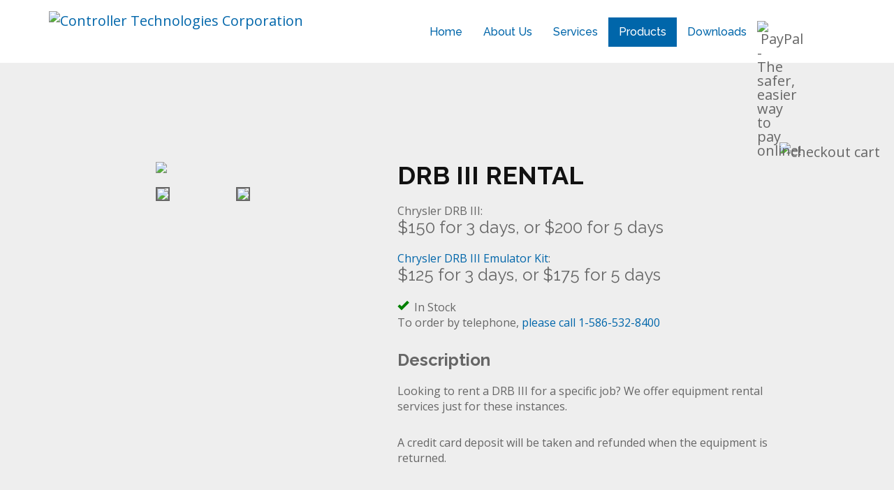

--- FILE ---
content_type: text/html; charset=utf-8
request_url: https://www.controllertech.com/products/drb-iii-rental
body_size: 20282
content:
<!DOCTYPE html>
<html lang="en">
<head>
<meta charset="utf-8">
<title>Controller Technologies Corporation - Automotive Flash Solutions</title>
<meta name="viewport" content="width=device-width, initial-scale=1.0">
<meta name="keywords" content="automotive, vehicle, flash, reflash, support, DRB, automotive diagnostic, diagnostic, diagnostic tools, ecu, vehicle flash, vehicle programming, reprogram car, michigan,  controller, controller tech, controller technologies corporation, controller technologies, controller technologies corp, fca">
<meta name="description" content="Controller Technologies Corporation has been leading the automotive industry with first class services for over 25 years. Our vast knowledge of software expertise allows us to provide state of the art ECU and vehicle software update applications, custom software solutions, contract engineering development support and more.">
<meta http-equiv="Content-Location" content="/products/drb-iii-rental">

<!-- Facebook Opengraph integration: https://developers.facebook.com/docs/sharing/opengraph -->
<meta property="og:type" content="website">
<meta property="og:title" content="Products - Controller Technologies Corporation">
<meta property="og:site_name" content="Controller Technologies Corporation">
<meta property="og:url" content="http://controllertech.com/products/drb-iii-rental">
<meta property="og:description" content="Controller Technologies Corporation has been leading the automotive industry with first class services for over 25 years. Our vast knowledge of software expertise allows us to provide state of the art ECU and vehicle software update applications, custom software solutions, contract engineering development support and more.">
<meta property="og:image" content="img/Transparent-logo.png">

<!-- Twitter Cards integration: https://dev.twitter.com/cards/  -->
<meta name="twitter:card" content="summary">
<meta name="twitter:site" content="">
<meta name="twitter:title" content="Products - Controller Technologies Corporation">
<meta name="twitter:description" content="Products - Controller Technologies Corporation">
<meta name="twitter:image" content="img/Transparent-logo.png">

<link href="/favicon.ico" rel="shortcut icon">

<!-- Google Fonts -->
<link href="https://fonts.googleapis.com/css?family=Open+Sans|Raleway:300,300i,400,400i,500,700,700i,800" rel="stylesheet">
<link href="https://fonts.googleapis.com/css?family=Audiowide|Kumar+One" rel="stylesheet">

<!-- Bootstrap CSS File -->
<link href="https://cdnjs.cloudflare.com/ajax/libs/twitter-bootstrap/3.3.7/css/bootstrap.min.css" rel="stylesheet">

<!-- Libraries CSS Files -->
<link href="/lib/font-awesome/css/font-awesome.min.css" rel="stylesheet">
<link href="/lib/animate-css/animate.min.css" rel="stylesheet">

<!-- Slick CSS Files -->
<link href="/lib/slick/slick.css" rel="stylesheet" type="text/css">
<link href="/lib/slick/slick-theme.css" rel="stylesheet" type="text/css">

<!-- Main Stylesheet File -->
<link href="/css/style.css" rel="stylesheet">
<link href="/css/flag-icon.min.css" rel="stylesheet">
<script>
  (function(i,s,o,g,r,a,m){i['GoogleAnalyticsObject']=r;i[r]=i[r]||function(){
  (i[r].q=i[r].q||[]).push(arguments)},i[r].l=1*new Date();a=s.createElement(o),
  m=s.getElementsByTagName(o)[0];a.async=1;a.src=g;m.parentNode.insertBefore(a,m)
  })(window,document,'script','https://www.google-analytics.com/analytics.js','ga');

  ga('create', 'UA-134276880-1', 'auto');
  ga('send', 'pageview');

</script>
</head>

<body>

<header id="header">
	<div id="cart" class="pull-right">
		<form target="paypal" action="https://www.paypal.com/cgi-bin/webscr" method="post" >
			<input type="hidden" name="cmd" value="_s-xclick">
			<input type="hidden" name="encrypted" value="-----BEGIN [base64]//Lp26l8AV+oI1n9YzUazIeZInQ4BGRYFw3a33Rlr2CKVqjdyCQ68WtCgrqoaypPrkn3+Nhylo8/6giCPdTOXazjfxlk0re6AnZSckHMksDBBiX93iYpZyjRUMs7gxSLoQJec72TrfRBTELMAkGBSsOAwIaBQAwUwYJKoZIhvcNAQcBMBQGCCqGSIb3DQMHBAideagTKLrlVYAw5BZCl8TxakrRxHEhzUXY3Odski7aZAWSm8AH5NG26OVI/[base64]/ETMS1ycjtkpkvjXZe9k+6CieLuLsPumsJ7QC1odNz3sJiCbs2wC0nLE0uLGaEtXynIgRqIddYCHx88pb5HTXv4SZeuv0Rqq4+axW9PLAAATU8w04qqjaSXgbGLP3NmohqM6bV9kZZwZLR/klDaQGo1u9uDb9lr4Yn+rBQIDAQABo4HuMIHrMB0GA1UdDgQWBBSWn3y7xm8XvVk/UtcKG+wQ1mSUazCBuwYDVR0jBIGzMIGwgBSWn3y7xm8XvVk/[base64]/zANBgkqhkiG9w0BAQUFAAOBgQCBXzpWmoBa5e9fo6ujionW1hUhPkOBakTr3YCDjbYfvJEiv/2P+IobhOGJr85+XHhN0v4gUkEDI8r2/rNk1m0GA8HKddvTjyGw/XqXa+LSTlDYkqI8OwR8GEYj4efEtcRpRYBxV8KxAW93YDWzFGvruKnnLbDAF6VR5w/[base64]/x8EaERPMROotP2cIzW3bmA4M+oTOy2d9/E6gXa7uOEI6inHv9F2dnGeh3sedl41dPF5DYvIyGNxaPVfpsITHO/e59C6Vlt9NBFNU/+o4cJ5YmGAacqyjjXA==-----END PKCS7-----">
			<input class="flag-icon" data-toggle="tooltip" title="View Cart" data-placement="bottom" type="image" src="/img/cart.png" name="submit" alt="PayPal - The safer, easier way to pay online!">
			<img alt="checkout cart" src="/img/cart.png" width="1" height="1">
		</form>
	</div>
	<div class="container">
		<div id="logo" class="pull-left">
			<a href="/">
			<img class="" src="/img/LARGE-CTC-Transparent-logo.png"
				alt="Controller Technologies Corporation">
			</a>
		</div>
		<nav id="nav-menu-container">
			<ul class="nav-menu">
				<li ><a href="/">Home</a></li>
				<li ><a href="/about">About Us</a></li>
				<li ><a href="/services">Services</a>
				<li class="menu-has-children menu-active "><a href="/products">Products</a>
					<ul>
						<li><a href="/products/ucan2">UCAN2</a></li>
						<li><a href="/products/pulsar">Pulsar</a></li>
						<li><a href="/products/drb-iii-emulator">DRB III
								Emulator</a></li>
						<li><a href="/products/drb-iii-rental">DRB III Rental</a></li>
						<li><a
							href="/products/drb-iii-emulator-multiplex-cable">DRB
								III Emulator Multiplex Cable</a></li>
						<li><a href="/products/vehiclebox">J2534 VehicleBox</a></li>
						<li class="menu-has-children"><a
							href="/products#J1939">OBD II Cables</a>
							<ul>
								<li><a href="/products#J1939">J1939 To
										J1962 Adapter</a></li>
								<li><a href="/products#J1962Splitter">J1962
										OBD II Splitter Y Cable</a></li>
								<li><a href="/products#J1962DB26">J1962
										DB26 OBD II Cable</a></li>
								<li><a href="/products#J1962OpenEnd">J1962
										OBD II Open Ended Female Cable</a></li>
							</ul></li>
					</ul></li>
				<li ><a href="/software-downloads">Downloads</a></li>
				<!-- <li><a href="/#testimonials">Testimonials</a></li>
				<li><a href="/#contact">Contact Us</a></li>
				<li><a href="/careers">Careers</a></li> -->
			</ul>
		</nav>
		<!-- #nav-menu-container -->
	</div>
</header>


<!--  -->

<section id="itemPage">
		<div class="container-fluid" id="product-section">
			<div class="row">
				<div class="col-md-10 col-md-offset-1">

					<div class="col-md-4 col-md-offset-1" style="padding-bottom: 20px">

						<div class="row">
							<div id="mainImg" class="col-md-12">
								
								<img id="img-0" class="productImg img-responsive " src="/img/drb3.png"/>
								
								<img id="img-1" class="productImg img-responsive  hide" src="/img/drb3_package.png"/>
								
							</div>
						</div>

						
						<div class="row" id="img-preview">
							
							<div class="col-xs-4">
								<img class="preview" get="#img-0" src="/img/drb3.png"/>
							</div>
							
							<div class="col-xs-4">
								<img class="preview" get="#img-1" src="/img/drb3_package.png"/>
							</div>
							
						</div>
						

					</div>
						
					<div class="col-md-7">

						<div class="row" id="product-info">
							<div class="col-md-12">
								<h1 class="section-title" style="text-align: left; font-size: 36px;">DRB III Rental</h1>
							</div>
						</div>

						<div class="row">
							<div class="col-xs-12 bottom-rule">
								
									
										<span>Chrysler DRB III:</span>
										<h3 class="product-price">$150 for 3 days, or $200 for 5 days</h3>
									
										<span><a href='/products/drb-iii-emulator'>Chrysler DRB III Emulator Kit</a>:</span>
										<h3 class="product-price">$125 for 3 days, or $175 for 5 days</h3>
									
								
							</div>

							
						</div>

						<div class="row">

							<div class="col-md-8">
								<span class="monospaced">
									
									<span class="glyphicon glyphicon-ok"></span>
									<span style="vertical-align: middle;">&nbsp;In Stock</span>
									
								</span>
							</div>

						</div>
						
						<div class="row">
							<div class="col-md-12 bottom-rule top-10"></div>
						</div>
						

						<div class="row">
							<div class="col-md-12 top-10">
								<p>
									To order by telephone, <a href="tel:15865328400">please call 1-586-532-8400</a>
								</p>
							</div>
						</div>
						
						<div class="row">
							<div class="col-md-12">
								<h3><b>Description</b></h3>
								
									<p>Looking to rent a DRB III for a specific job? We offer equipment rental services just for these instances. </p>
								
									<p>A credit card deposit will be taken and refunded when the equipment is returned.</p>
								

								

								

								

								<br/>

							</div>
						</div>
					</div>					
				</div>
			</div>

		</div>
		
	</section>

<footer>
		<div class="footer" id="footer">
			<div class="container">
				<div class="row">
					<div class="col-md-2">
						<h3>General</h3>
						<ul>
							<li><a href="/"> Home </a></li>
							<li><a href="/about"> About Us </a></li>
							<li><a href="/services"> Services </a></li>
							<li><a href="/products"> Products </a></li>
							<li><a href="/software-downloads"> Downloads </a></li>
							<!-- <li><a href="/#contact"> Contact Us </a></li>
							<li><a href="/careers"> Careers </a></li> -->
						</ul>
					</div>
					<div class="col-md-7">
						<h3>We Appreciate Our Clients</h3>
						<div class="row clients">
							<div class="col-xs-3">
								<ul>
									<li><a target="_blank" href="http://www.conti-online.com/"> <img src="/img/clients/continental.png" alt="Continental"></a></li>
									<li><a target="_blank" href="http://www.aisintca.com/"> <img src="/img/clients/aisin.png" alt="Aisin"></a></li>
									<li><a target="_blank" href="http://alpine-usa.com/"><img src="/img/clients/alpine.png" alt="Alpine"></a></li>
									<li><a target="_blank" href="https://www.bosch.com/"><img src="/img/clients/bosch.png" alt="Bosch"></a></li>
								</ul>
							</div>
							<div class="col-xs-3">
								<ul>
									<li><a target="_blank" href="https://www.cummins.com/"><img src="/img/clients/cummins.png" alt="Cummins"></a></li>
									<li><a target="_blank" href="https://www.denso.com/"><img src="/img/clients/denso.png" alt="Denso"></a></li>
									<li><a target="_blank" href="https://daimler-trucksnorthamerica.com/"> <img src="/img/clients/dtna.png" alt="DTNA"></a></li>
									<li><a target="_blank" href="http://www.faurecia.com"><img src="/img/clients/faurecia.png" alt="Faurecia"></a></li>
								</ul>
							</div>
							<div class="col-xs-3">
								<ul>
									<li><a target="_blank" href="http://www.honda.com/"><img src="/img/clients/honda.png" alt="Honda"></a></li>
									<li><a target="_blank" href="https://www.fcagroup.com/"><img src="/img/clients/fca.png" alt="FCA"></a></li>
									<li><a target="_blank" href="https://flex.com/"> <img src="/img/clients/flextronics.png" alt="Flextronics"></a></li>
								</ul>
							</div>
							<div class="col-xs-3">
								<ul>
									<li><a target="_blank" href="http://www.harley-davidson.com/"><img src="/img/clients/harley.png" alt="Harley Davidson"></a></li>
									<li><a target="_blank" href="https://www.harman.com/"><img src="/img/clients/harman.png" alt="Harman"></a></li>
									<li><a target="_blank" href="http://www.ford.com/"><img src="/img/clients/ford.png" alt="Ford"></a></li>
									<li><a target="_blank" href="http://www.delphi.com/"> <img src="/img/clients/delphi.png" alt="Delphi"></a></li>
								</ul>
							</div>
						</div>
					</div>
					<div class="col-md-3">
						<h3>Request a Quote</h3>
						<div class="row">
							<div class="col-xs-12 col-sm-12 col-md-3">
								<button type="button" class="btn hidden-xs hidden-sm" data-toggle="modal" data-target="#reflashRequest">Request Flash Services</button>
								<button type="button" class="btn btn-block hidden-md hidden-lg" data-toggle="modal" data-target="#reflashRequest">Request Flash Services</button>
							</div>
						</div>

						<h3>Global Footprint</h3>
						<ul class="nav nav-pills flags">
							<li>
								<span data-toggle="tooltip" title="" data-placement="bottom" class="flag-icon flag-icon-um flag-icon-background" data-original-title="750 Letica Drive, Rochester, MI 48307">
							</li>
							<li>
								<span data-toggle="tooltip" title="" data-placement="bottom" class="flag-icon flag-icon-mx flag-icon-background" data-original-title="Saltillo, Mexico" />
							</li>
						</ul>

					</div>
				</div>
			</div>
		</div>

		<div class="footer-bottom">
			<div class="container">
				<div class="col-xs-12 col-md-7 col-md-push-2">
					<p><strong>Controller Technologies Corporation</strong> &copy; <script>document.write(new Date().getFullYear());</script></p>
					<p>All Rights Reserved</p>
				</div>
				<div class="col-xs-12 col-md-push-0 col-md-5 text-center">
					<ul class="nav nav-pills payments">
						<li><i class="fa fa-cc-visa"></i></li>
						<li><i class="fa fa-cc-mastercard"></i></li>
						<li><i class="fa fa-cc-amex"></i></li>
						<li><i class="fa fa-cc-paypal"></i></li>
					</ul>
				</div>
			</div>
		</div>

		<div class="modal fade" id="reflashRequest" role="dialog">
			<div class="modal-dialog">
				<!-- Modal content-->
				<div class="modal-content">
					<div class="modal-header">
						<button type="button" class="close" data-dismiss="modal" aria-label="Close"><span aria-hidden="true">&times;</span></button>
						<h4 class="modal-title">Request Flash Service</h4>
					</div>
					<div class="modal-body">
						<div class="form">
							<div id="sendmessage">Your message has been sent. Thank you!</div>
							<div id="errormessage"></div>
							<form  method="post" role="form" class="contactForm">
								<div class="form-group">
									<input type="text" name="name" class="form-control" id="name"
										placeholder="Your Name" data-rule="minlen:4"
										data-msg="Please enter at least 4 chars" />
									<div class="validation"></div>
								</div>
								<div class="form-group">
									<input type="email" class="form-control" name="email" id="email"
										placeholder="Your Email" data-rule="email"
										data-msg="Please enter a valid email" />
									<div class="validation"></div>
								</div>
								<div class="form-group">
									<input type="tel" class="form-control" name="phone" id="phone"
										placeholder="Your Phone number" data-rule-phoneUS=”true”
										data-msg="Please enter a valid phone number" />
									<div class="validation"></div>
								</div>
								<div class="form-group">
									<input type="text" class="form-control" name="subject"
										id="subject" placeholder="Subject" data-rule="minlen:4"
										data-msg="Please enter at least 8 chars of subject" />
									<div class="validation"></div>
								</div>
								<div class="form-group">
									<textarea class="form-control" name="message" rows="5" id="message"
										data-rule="required" data-msg="Please write something for us"
										placeholder="Message" style="resize: none;"></textarea>
									<div class="validation"></div>
								</div>
								<div class="text-center">
									<button class="btn hidden-xs hidden-sm" id="sendmail" type="submit">Send Message</button>
									<button class="btn btn-block hidden-md hidden-lg" id="sendmail" type="submit">Send Message</button>
								</div>
							</form>
						</div>
					</div>
					<div class="modal-footer">
						<button type="button" class="btn btn-default" data-dismiss="modal">Close</button>
					</div>
				</div>

			</div>
		</div>

		<!-- Email Confirmation Modal -->
		<div class="modal fade" id="email-confirmation" role="dialog">
			<div class="modal-dialog">
				<!-- Modal content-->
				<div class="modal-content">
					<div class="modal-header">
						<button type="button" class="close" data-dismiss="modal" aria-label="Close"><span aria-hidden="true">&times;</span></button>
						<h3 class="modal-title">Email Sent</h3>
					</div>
					<div class="modal-body">
						<p>Your email has been successfully sent!</p>
					</div>
					<div class="modal-footer">
						<button type="button" class="btn btn-default" data-dismiss="modal">Close</button>
					</div>
				</div>

			</div>
		</div>

		<!-- Email Failure Modal -->
		<div class="modal fade" id="email-failure" role="dialog">
			<div class="modal-dialog">
				<!-- Modal content-->
				<div class="modal-content">
					<div class="modal-header">
						<button type="button" class="close" data-dismiss="modal" aria-label="Close"><span aria-hidden="true">&times;</span></button>
						<h3 class="modal-title">Email Failed to Send</h3>
					</div>
					<div class="modal-body">
						<p>Your email was not able to be sent, please email us at <a href="mailto:sales@controllertech.com">sales@controllertech.com</a> or give us a call at <a href="tel:15865328400">1 (586) 532-8400</a></p>
					</div>
					<div class="modal-footer">
						<button type="button" class="btn btn-default" data-dismiss="modal">Close</button>
					</div>
				</div>

			</div>
		</div>
		
	</footer>

	<a href="#" class="back-to-top"><i class="fa fa-chevron-up"></i></a>

	<!-- Required JavaScript Libraries -->
	<script src="/lib/jquery/jquery.min.js"></script>
	<script src="/lib/jquery/jquery-migrate.min.js"></script>
	<script src="/lib/slick/slick.min.js"></script>
	<script src="/lib/bootstrap/js/bootstrap.min.js"></script>
	<script src="/lib/superfish/hoverIntent.js"></script>
	<script src="/lib/superfish/superfish.min.js"></script>
	<script src="/lib/morphext/morphext.min.js"></script>
	<script src="/lib/wow/wow.min.js"></script>
	<script src="/lib/stickyjs/sticky.js"></script>
	<script src="/lib/easing/easing.js"></script>
	<script src="/js/custom.js"></script>
	<script src="/js/contactform.js"></script>
</body>
</html>



--- FILE ---
content_type: text/css; charset=UTF-8
request_url: https://www.controllertech.com/css/style.css
body_size: 36081
content:
body {
    background: #eee;
    color: #666666;
    font-family: "Open Sans", sans-serif;
    font-size: 20px;
    -ms-overflow-style: scrollbar !important;
}
a {
    color: #0066aa;
    transition: 0.5s;
    width: 100%;
}
a:hover, a:active, a:focus {
    color: #78267f;
    outline: none;
    text-decoration: none;
}
p {
    padding: 0;
    margin: 0 0 30px 0;
}
h1, h2, h3, h4, h5, h6 {
    font-family: "Raleway", sans-serif;
    font-weight: 400;
    margin: 0 0 20px 0;
    padding: 0;
}
#preloader {
    position: fixed;
    left: 0;
    top: 0;
    z-index: 999;
    width: 100%;
    height: 100%;
    overflow: visible;
    background: #fff url("/img/preloader.svg") no-repeat center center;
}
.back-to-top {
    position: fixed;
    display: none;
    background: rgba(0, 0, 0, 0.2);
    color: #fff;
    padding: 6px 12px 9px 12px;
    font-size: 16px;
    border-radius: 2px;
    right: 15px;
    bottom: 15px;
    width: 40px;
    transition: background 0.5s;
}
@media ( max-width : 768px) {
    .back-to-top {
    bottom: 15px;
}
}
.back-to-top:focus {
    background: rgba(0, 0, 0, 0.2);
    color: #fff;
    outline: none;
}
.back-to-top:hover {
    background: #0066aa;
    color: #fff;
}
.btn-info {
    font-size: 15px !important;
}
@media ( min-width: 1200px){
    #cart {
        padding-top: 10px;
        margin-right: 20px;
    }
}
@media ( max-width : 1199px) {
    #cart {
        padding-top: 5px;
        margin-right: 60px;
    }
}
.video {
    position: fixed;
    top: 50%;
    left: 50%;
    z-index: -990 !important;
    min-width: 100%;
    min-height: 100%;
    width: auto;
    height: auto;
    transform: translate(-50%, -50%);
    /*display: none;*/
    transition: .5s;
}
.mac-video {
    position: absolute;
    top: 0;
    left: 0;
    bottom: 0;
    right: 0;
    z-index: -1 !important;
    min-width: 100%;
    min-height: 100%;
    width: auto;
    height: auto;
    overflow: hidden;
    -webkit-transform-style: preserve-3d;
}
.wow{
	visibility: hidden;
}
#welcome {
    display: table;
    width: 100%;
    height: 100vh;
}
#welcome .welcome-logo {
    margin: 20px;
}
#welcome .welcome-logo img {
    max-width: 100%;
    width: 720px;
    height:auto;
}
#welcome .welcome-container {
    background: rgba(0, 0, 0, 0.8) !important;
    display: table-cell;
    margin: 0;
    padding: 0;
    text-align: center;
    vertical-align: middle;
}
#welcome h1 {
    margin: 30px 0 10px 0;
    font-weight: 700;
    line-height: 48px;
    text-transform: uppercase;
    color: #fff;
}
@media ( max-width : 768px) {
    #welcome h1 {
    font-size: 28px;
    line-height: 36px;
}
}
#welcome h2 {
    color: #999;
    margin-bottom: 20px;
}
@media ( max-width : 768px) {
    #welcome h2 {
	    font-size: 24px;
	    line-height: 26px;
	    margin-bottom: 30px;
	}
	#welcome h2 .rotating {
	    display: inline;
	}
}
#welcome .rotating>.animated {
    display: inline;
}
#welcome .actions div ul li a {
    font-family: "Raleway", sans-serif;
    text-transform: uppercase;
    font-weight: 500;
    font-size: 19px;
    letter-spacing: 2px;
    display: inline-block;
    padding: 8px 20px;
    border-radius: 2px;
    transition: 0.5s;
    margin: 10px;
}
@media (max-width: 767px) {
	ul li {
		display: block !important;
	}
}
#welcome .actions div ul {
	list-style: none; 
	padding: 0px; 
}
#welcome .actions div ul li {
	display: inline-block;
	margin-right: 20px;
}
#welcome .btn-get-started {
    background: #0066aa;
    border: 2px solid #78267f;
    color: #fff;
}
#welcome .btn-get-started:hover {
    background: none;
    border: 2px solid #fff;
    color: #fff;
}
#welcome .btn-services {
    border: 2px solid #fff;
    color: #fff;
}
#welcome .btn-services:hover {
    background: #78267f;
    border: 2px solid #0066aa;
}
#header {
    background: #fff;
    padding: 20px 0;
    height: 90px;
}
#header #logo {
    float: left;
}
#header #logo h1 {
    font-size: 36px;
    margin: 0;
    padding: 6px 0;
    line-height: 1;
    font-family: "Raleway", sans-serif;
    font-weight: 700;
    letter-spacing: 3px;
    text-transform: uppercase;
}
#header #logo h1 a, #header #logo h1 a:hover {
    color: #fff;
}
#header #logo img {
    padding: 0;
    margin: 0;
    margin-top: -12px;
    max-height: 75px;
}
@media ( max-width : 326px) {
    #header #logo img {
        width: 150px;
    }
}
@media ( max-width : 768px) {
    #header {
        height: 80px;
    }
    #header #logo h1 {
        font-size: 26px;
    }
    #header #logo img {
        margin-top: -14px;
        max-height: 70px;
    }
}
.nav-menu, .nav-menu * {
    margin: 0;
    padding: 0;
    list-style: none;
}
.nav-menu ul {
    position: absolute;
    display: none;
    top: 100%;
    left: 0;
    z-index: 99;
}
.nav-menu li {
    position: relative;
    white-space: nowrap;
}
.nav-menu>li {
    float: left;
}
.nav-menu li:hover>ul, .nav-menu li.sfHover>ul {
    display: block;
}
.nav-menu ul ul {
    top: 0;
    left: 100%}
.nav-menu ul li {
    min-width: 180px;
}
.sf-arrows .sf-with-ul {
    padding-right: 30px;
}
.sf-arrows .sf-with-ul:after {
    content: "\f107";
    position: absolute;
    right: 15px;
    font-family: FontAwesome;
    font-style: normal;
    font-weight: normal;
}
.sf-arrows ul .sf-with-ul:after {
    content: "\f105"}
#nav-menu-container {
    float: right;
    margin: 5px 0;
}
@media ( max-width : 1199px) {
    #nav-menu-container {
    display: none;
}
}
.nav-menu a {
    padding: 10px 15px;
    text-decoration: none;
    display: inline-block;
    color: #0066aa;
    font-family: 'Raleway', sans-serif;
    font-weight: 500;
    font-size: 16px;
    outline: none;
    transition: 0.25s;
}
.nav-menu a:hover, .nav-menu li:hover>a, .nav-menu .menu-active>a {
    background: #0066aa;
    color: #fff;
    transition: 0.25s;
}
.nav-menu ul {
    margin: 4px 0 0 15px;
    box-shadow: 0px 0px 1px 1px rgba(0, 0, 0, 0.08);
}
.nav-menu ul li {
    background: #fff;
    border-top: 1px solid #f4f4f4;
}
.nav-menu ul li:first-child {
    border-top: 0;
}
.nav-menu ul li:hover {
    background: #0066aa;
    color: #fff;
}
.nav-menu ul li a {
    color: #0066aa;
}
.nav-menu ul ul {
    margin: 0;
}
#mobile-nav-toggle {
    position: fixed;
    right: 0;
    top: 0;
    z-index: 999;
    margin: 20px 0 0 0;
    padding-right: 25px;
    border: 0;
    background: none;
    font-size: 24px;
    display: none;
    transition: all 0.4s;
    outline: none;
}
#mobile-nav-toggle i {
    color: #0066aa;
}
@media ( max-width : 1199px) {
    #mobile-nav-toggle {
        display: inline;
    }
}
#mobile-nav {
    position: fixed;
    top: 0;
    padding-top: 18px;
    bottom: 0;
    z-index: 998;
    background: rgba(0, 0, 0, 0.9);
    left: -260px;
    width: 260px;
    overflow-y: auto;
    transition: 0.4s;
}
#mobile-nav ul {
    padding: 0;
    margin: 0;
    list-style: none;
}
#mobile-nav ul li {
    position: relative;
}
#mobile-nav ul li a {
    color: #fff;
    font-size: 16px;
    overflow: hidden;
    padding: 10px 22px 10px 15px;
    position: relative;
    text-decoration: none;
    width: 100%;
    display: block;
    outline: none;
}
#mobile-nav ul li a:hover {
    color: #fff;
}
#mobile-nav ul li li {
    padding-left: 30px;
}
#mobile-nav ul .menu-has-children i {
    position: absolute;
    right: 0;
    z-index: 99;
    padding: 15px;
    cursor: pointer;
    color: #fff;
}
#mobile-nav ul .menu-has-children i.fa-chevron-up {
    color: #03C4EB;
}
#mobile-nav ul .menu-item-active {
    color: #03C4EB;
}
#mobile-body-overly {
    width: 100%;
    height: 100%;
    z-index: 997;
    top: 0;
    left: 0;
    position: fixed;
    background: rgba(0, 0, 0, 0.6);
    display: none;
}
body.mobile-nav-active {
    overflow: hidden;
}
body.mobile-nav-active #mobile-nav {
    left: 0;
}
body.mobile-nav-active #mobile-nav-toggle {
    color: #fff;
}
.section-title {
    font-size: 32px;
    color: #111;
    text-transform: uppercase;
    text-align: center;
    font-weight: 700;
}
.section-title a {
    color: #000;
}
.section-title a:hover {
    color: #78267f;;
}
.section-description {
    text-align: center;
    margin-bottom: 40px;
    color: #000;
}
.section-title-divider {
    width: 50px;
    height: 3px;
    background: #0066aa;
    margin: 0 auto;
    margin-bottom: 20px;
}
#about {
    background: linear-gradient(rgba(255, 255, 255, 0.9), rgba(255, 255, 255, 0.9)), url(/img/ctc.jpg) fixed center center;
    background-size: cover;
    padding-top: 80px;
}
#about .content, #servicePage .content, #careers .content{
    background: rgba(238, 238, 238, 0);
    border-radius: 0px;
    color: #000;
    font-size: 20px;
}
@media ( min-width : 1200px) {
    #careers .benefits .text-center {
        text-align: left;
    }
}
.img-container {
    display: flex;
    align-items: center;
    flex-wrap: wrap;
    min-height: 200px;
    padding-left: 70px;
}
#locations {
    background-color: rgba(238, 238, 238, .8);
    height: 600px;
}
#locations address {
    font-size: 20px;
}
#locations a {
    padding-left: 10px;
}
#map {
    height: 400px;
    background-color: grey;
}
.delay {
    -vendor-animation-duration: 10s;
    -vendor-animation-delay: 10s;
}
#requestQuote {
    background: #0066aa;
    color: #fff;
    width: 270px;
    height: 135px;
    box-shadow: -10px 10px 10px #78267f;
    font-size: 16px;
    border-radius: 20px;
    padding: 10px;
    margin: 20px;
}
#requestQuote button {
    margin-top: 10px;
}
#servicePage {
    background: linear-gradient(rgba(255, 255, 255, 0.9), rgba(255, 255, 255, 0.9)), url("/img/servicePage-sm.png") fixed center center;
    background-size: cover;
    padding: 80px 0 60px 0;
}
#services {
    background: linear-gradient(rgba(255, 255, 255, 0.9), rgba(255, 255, 255, 0.9)), url("/img/service-sm.png") fixed center center;
    background-size: cover;
    padding: 80px 0 60px 0;
}
#services .service-item {
    margin-bottom: 20px;
}
#services .service-icon {
    float: left;
    background: #0066aa;
    padding: 16px;
    border-radius: 50%;
    transition: 0.5s;
    border: 1px solid #78267f;
}
#services .service-icon i {
    color: #fff;
    font-size: 24px;
}
#services .service-item:hover .service-icon {
    background: #78267f;
}
#services .service-item:hover .service-icon i {
    color: #fff;
}
#services .service-title {
    margin-left: 80px;
    font-weight: 700;
    margin-bottom: 15px;
    text-transform: uppercase;
    color: #111;
}
#services .service-description {
    margin-left: 80px;
    line-height: 24px;
    font-size: 14px;
    color: #000;
}
.product_list_parent {
    background: #0066aa;
    display: inline-table;
}
p.title {
    color: #000;
    font-size: 0.92em;
    font-weight: 800;
    margin: 0;
}
.product_list_parent h2 {
    color: #fff;
    background: #78267f;
    font-size: 15px;
    padding: 23px;
    font-weight: 600;
    text-transform: uppercase;
}
ul.product-list {
    padding: 0em 0 0.5em 0;
    margin: 0.5em 0;
}
ul.product-list li {
    display: block;
    margin: 5px 0;
}
ul.product-list li a {
    color: #FFF;
    text-transform: uppercase;
    font-size: 0.85em;
    text-decoration: none;
    padding: 5px 2em;
    font-family: 'Doppio One', sans-serif;
    font-weight: 400;
    display: block;
    cursor: pointer;
}
ul.product-list li a:hover {
    background: #78267f;
    color: #fff;
    padding: 5px 2em;
    transition: 0.5s all;
    -webkit-transition: 0.5s all;
    -o-transition: 0.5s all;
    -moz-transition: 0.5s all;
    -ms-transition: 0.5s all;
}
.products_page {
    padding: 30px 0 40px;
}
.pricey {
    float: left;
    font-weight: bold;
    font-size: 0.95em;
}
.product_grid .product-details {
    max-width: 300px;
    min-height: 25px;
    margin: 0 auto;
    color: #999;
    font-size: 0.9em;
    text-align: left;
}
.product_grid img, .product_container {
    max-height: 260px;
    max-width: 300px;
    display: block;
    margin: auto;
}
.product_container {
    padding-top: 20px;
    padding-bottom: 5px;
}
.product_grid ul li {
    text-align: center;
    margin: 20px 0 0;
    display: inline-block;
    min-height: 420px;
    vertical-align: top;
    padding: 5px;
}
.fiximg {
    height: 260px;
    position: relative;
}
.fiximg img {
    position: absolute;
    left:50%;
    top:50%;
    transform: translate(-50%, -50%);
}
form[target=paypal] {
    float: right;
}
form[target=paypal] input {
    border: 0;   
}
.product-cart-add {
    color: #fff;
    background: #0066aa;
    padding: 8px 8px;
    display: block;
    font-size: 14px;
    transition: 0.25s;
}
.product-cart-add:hover {
    background: #78267f;
    color: #fff;
    transition: 0.25s;
}
.product-name {
    float: left;
    margin-right: 2.6%}
ul.product-top-list {
    padding: 0;
    float: left;
}
ul.product-top-list li {
    display: inline-block;
    font-size: 0.82em;
    color: #777;
}
ul.product-top-list li a {
    color: #816263;
    font-size: 16px;
}
ul.product-top-list li span.act {
    background: yellow;
    font-size: 14px;
    padding: 3px;
}
.all-products {
    width: 80%;
    margin: 0 auto;
    min-height: 800px;
    padding: 2em;
}
@media ( max-width : 1199px) {
    .all-products {
    width: 100%}
}
.product-category {
    width: 26%}
#itemPage {
    font-size: 16px;
    margin-top: 60px;
    margin-bottom: 60px;
}
#itemPage button {
    background-color: #0066aa;
    color: #fff;
    padding: 10px;
    font-size: 18px;
}
#itemPage button:hover {
    background: #78267f;
}
#itemPage button.current {
    transition: 0s;
    outline: none;
}
#itemPage #img-0 {
    display: block;
    margin: auto;    
}
#itemPage .product-cart-add {
    margin: 0;
}
@media (max-width: 425px){
    #itemPage ul {
        padding-left: 1em;
    }
    #itemPage ul li:before {
       content: "\2022  "
    }
}
@media (max-width: 425px){
    /*#itemPage #mainImg{
        position: fixed; 
        width: 100%;
    }*/
    #itemPage #product-info {
        /*margin-top: 20px;*/
    }
    #itemPage #img-preview {
        margin-bottom: 20px;
    }
}
#itemPage #img-preview {

}
#itemPage .glyphicon-ok {
    color: green;
}
#itemPage .glyphicon-remove {
    color: rgb(215, 20, 20);
}
.tabs-menu {
    height: 30px;
    clear: both;
    cursor: pointer;
}
.preview {
    cursor: pointer;
}
.tabs-menu li {
    border-radius: 20px;
    height: 30px;
    line-height: 30px;
    float: left;
    margin: 5px 10px;
    list-style-type: none;
}
.tabs-menu button.current {
    position: relative;
    background-color: #fff !important;
    border-bottom: 1px solid #fff;
    color: #0066aa !important;
}
.tabs-menu li a {
    padding: 10px;
    text-transform: uppercase;
    color: #fff;
    text-decoration: none;
}
.tabs-menu .current a {
    color: #2e7da3;
}
.tab {
    border: 1px solid #d4d4d1;
    background-color: #fff;
    float: left;
    margin: 5px;
    width: auto;
}
.tab-content {
    width: 660px;
    padding: 20px;
    display: none;
}
#tab-1 {
    display: block;
}
@media (max-width:516px) {
    .tab {
        margin-top: 50px;
    }
}
@media ( max-width : 1340px) and (min-width : 990px) {
    .tab-content {
        width: 460px;
    }
}
@media (max-width:680px) {
    .tab-content {
        width: 370px;
    }
}
@media ( max-width : 423px) {
    .tabs-menu li {
        font-size: 10px;
    }
}
#products {
    background: linear-gradient(rgba(255, 255, 255, 0.92), rgba(255, 255, 255, 0.92)), url(/img/service-sm.png) fixed center center;
    background-size: cover;
}
#product {
    background: #eee;
    padding: 80px 0;
}
#product .product-item {
    background-position: center center;
    background-repeat: no-repeat;
    position: relative;
    height: 300px;
    width: 100%;
    display: table;
    overflow: hidden;
    margin-bottom: 30px;
}
#product .product-item .details {
    height: 260px;
    background: #fff;
    display: table-cell;
    vertical-align: middle;
    opacity: 0;
    transition: 0.3s;
    text-align: center;
}
#product .product-item .details h4 {
    font-size: 16px;
    transition: opacity 0.3s, -webkit-transform 0.3s;
    transition: transform 0.3s, opacity 0.3s;
    transition: transform 0.3s, opacity 0.3s, -webkit-transform 0.3s;
    -webkit-transform: translate3d(0, -15px, 0);
    transform: translate3d(0, -15px, 0);
    font-weight: 700;
    color: #333333;
}
#product .product-item .details span {
    display: block;
    color: #666666;
    font-size: 13px;
    transition: opacity 0.3s, -webkit-transform 0.3s;
    transition: transform 0.3s, opacity 0.3s;
    transition: transform 0.3s, opacity 0.3s, -webkit-transform 0.3s;
    -webkit-transform: translate3d(0, 15px, 0);
    transform: translate3d(0, 15px, 0);
}
#product .product-item:hover .details {
    opacity: 0.8;
}
#product .product-item:hover .details h4 {
    -webkit-transform: translate3d(0, 0, 0);
    transform: translate3d(0, 0, 0);
}
#product .product-item:hover .details span {
    -webkit-transform: translate3d(0, 0, 0);
    transform: translate3d(0, 0, 0);
}
#product .btn-get-started {
    background: #0066aa;
    border: 2px solid #78267f;
    color: #fff;
}
#product .btn-get-started:hover {
    background: none;
    border: 2px solid #000;
    color: #000;
}
#testimonials {
    background: linear-gradient(rgba(0, 0, 0, 0.6), rgba(0, 0, 0, 0.6)), url(/img/testimonials-sm.png) fixed center center;
    background-size: cover;
    padding: 80px 0;
    min-height: 485px;
}
#testimonials .section-title {
    color: #fff;
}
#testimonials .section-description {
    color: #fff;
}
.slick-dots li button:before {
    color: #fff;
}
.slick-dots li.slick-active button:before {
    color: #fff;
}
.speech-bubble {
    -webkit-filter: drop-shadow(-1px -1px 2px rgba(0, 0, 0, 0.1)) drop-shadow(1px 2px 2px rgba(0, 0, 0, 0.15));
          filter: drop-shadow(-1px -1px 2px rgba(0, 0, 0, 0.1)) drop-shadow(1px 2px 2px rgba(0, 0, 0, 0.15));
    margin-top: 20px;
    margin-left: 200px;
    margin-right: 200px;
    margin-bottom: 40px;
    padding: 1.5rem;
    position: relative;
    font-family: 'Source Sans Pro', sans-serif;
    font-size: 18px;
    font-weight: 400;
    font-style: italic;
    background: #eee;
    border-radius: 5px;
    max-width: 1000px
}
@media ( max-width : 992px) {
    .speech-bubble {
        margin-left: 30px;
        margin-right: 30px;
    }
}
.speech-bubble:before {
    border: 12.5px solid transparent;
    border-top: 12.5px solid #eee;
    border-bottom: 0;
    height: 0;
    width: 0;
    border-top-width: 25px;
    content: '';
    display: block;
    position: absolute;
    left: 3rem;
    bottom: -25px;
    -webkit-transform-origin: center;
          transform-origin: center;
    -webkit-transform: rotate(90deg) skew(-25deg) translateY(16.66667px);
          transform: rotate(90deg) skew(-25deg) translateY(16.66667px);
}
.speech-bubble.no-quote:before {
    display: none !important;
}
.speech-bubble i.fa {
    color: purple;
    font-size: 12px;
    vertical-align: top;
}
.speech-bubble cite h4{
    position: absolute;
    bottom: -6rem;
    left: 5.5rem;
    font-size: 2rem;
    font-style: normal;
    font-weight: 900;
    color: #38a6ef;
    letter-spacing: 0.5px;
}
.speech-bubble p {
    margin: 0;
}
.carousel-indicators li {
    visibility: hidden;
}
#team .member {
    text-align: center;
    margin-bottom: 20px;
}
#team .member .pic {
    margin-bottom: 15px;
    overflow: hidden;
    height: 280px;
}
#team .member .pic img {
    max-width: 100%}
#team .member h4 {
    font-weight: 700;
    margin-bottom: 2px;
}
#team .member span {
    font-style: italic;
    display: block;
    font-size: 13px;
}
#team .member .social {
    margin-top: 15px;
}
#team .member .social a {
    color: #b3b3b3;
}
#team .member .social a:hover {
    color: #03C4EB;
}
#team .member .social i {
    font-size: 18px;
    margin: 0 2px;
}
#team .member .pic .details {
    background: transparent;
    vertical-align: middle;
    opacity: 0;
    transition: 0.3s;
    text-align: center;
}
#team .member .pic:hover .details {
    opacity: 1;
}
#team .member .pic:hover {
    opacity: 0.7;
}
#team .member .pic:hover .details {
    font-size: 16px;
    transition: opacity 0.3s, -webkit-transform 0.3s;
    transition: transform 0.3s, opacity 0.3s;
    transition: transform 0.3s, opacity 0.3s, -webkit-transform 0.3s;
    font-weight: 700;
    color: #333333;
    -webkit-transform: translate3d(0, 0, 0);
    transform: translate3d(0, 0, 0);
    vertical-align: middle;
    text-align: center;
}
.question {
    font-weight: 900;
}
.modal-header .modal-title img {
    height: 100px;
}
.modal-body ul {
    list-style-image: url('/img/question.jpg');
}
#contact {
    padding: 80px 0;
}
#contact {
    background: #eee;
    padding: 80px 0;
}
#contact .info {
    color: #333333;
}
#contact .info i {
    font-size: 32px;
    color: #0066aa;
    float: left;
}
#contact .info p {
    padding: 0 0 10px 10px;
    line-height: 24px;
}
.form #sendmessage {
    color: #03C4EB;
    border: 1px solid #03C4EB;
    display: none;
    text-align: center;
    padding: 15px;
    font-weight: 600;
    margin-bottom: 15px;
}
.form #errormessage {
    color: red;
    display: none;
    border: 1px solid red;
    text-align: center;
    padding: 15px;
    font-weight: 600;
    margin-bottom: 15px;
}
/*#contact .form #sendmessage.show, #contact .form #errormessage.show, #contact .form .show {
    display: block;
}
#contact .form .validation {
    color: red;
    display: none;
    margin: 0 0 20px;
    font-weight: 400;
    font-size: 13px;
}
#contact .form input, #contact .form textarea {
    border-radius: 0;
    box-shadow: none;
}
#contact .form button[type="submit"] {
    background: #0066aa;
    border: 0;
    padding: 10px 24px;
    color: #fff;
    transition: 0.4s;
}
#contact .form button[type="submit"]:hover {
    background: #78267f;
}*/
#error h1 {
    padding-top: 10%;
    font-family: 'Kumar One', cursive;
    -webkit-font-smoothing: antialiased;
    -moz-osx-font-smoothing: grayscale;
    font-size: 200px;
    opacity: .4;
}
#error p {
    font-size: 20px;
    font-family: 'Audiowide', cursive;
}
#career {
    background: linear-gradient(rgba(0, 0, 0, 0.8), rgba(0, 0, 0, 0.8)), url(/img/25_years.jpg) fixed center center;
    background-size: cover;
    padding: 80px 0;
    color: #fff;
}
#career .section-title {
    color: #fff;
}
#career .section-description {
    color: #fff;
}
.full {
    width: 100%}
.gap {
    height: 30px;
    width: 100%;
    clear: both;
    display: block;
}
.footer {
    background: #fff;
    height: auto;
    padding-bottom: 30px;
    position: relative;
    width: 100%;
    border-bottom: 1px solid #CCCCCC;
    border-top: 1px solid #DDDDDD;
}
.footer p {
    margin: 0;
}
.footer img {
    max-width: 100%}
.footer h3 {
    border-bottom: 1px solid #BAC1C8;
    color: #111;
    font-size: 18px;
    font-weight: 600;
    line-height: 27px;
    padding: 20px 0 10px;
    text-transform: uppercase;
}
.footer ul {
    font-size: 15px;
    list-style-type: none;
    margin-left: 0;
    padding-left: 0;
    margin-top: 15px;
    color: #7F8C8D;
}
.footer ul li a {
    padding: 0 0 5px 0;
    display: block;
}
.footer a {
    color: #78828D;
}
.footer .col-md-2 a {
    text-align: center;
}
.footer .col-md-2 a:hover {
    background-color: #0066aa;
    color: #fff;
}
.footer ul {
    margin: 5px;
}
.btn {
    background: #0066aa;
    border: 0;
    padding: 10px 14px;
    color: #fff;
    font-size: 20px;
    border-radius: 0;
}
.btn:hover {
    background-color: #78267f;
    color: #fff;
    transition: 0.5s;
}
button.btn.hidden-xs.hidden-sm:focus,button.btn.hidden-md.hidden-lg.btn-block:focus { 
    background-color: #57267f;
    color: #fff;
}
.clients li {
    text-align: center;
}
.supportLi h4 {
    font-size: 20px;
    font-weight: lighter;
    line-height: normal;
    margin-bottom: 0 !important;
    padding-bottom: 0;
}
.bg-gray {
    background-image: -moz-linear-gradient(center bottom, #BBBBBB 0%, #F0F0F0 100%);
    box-shadow: 0 1px 0 #B4B3B3;
}
.social li {
    background: none repeat scroll 0 0 #B5B5B5;
    border: 2px solid #B5B5B5;
    -webkit-border-radius: 50%;
    -moz-border-radius: 50%;
    -o-border-radius: 50%;
    -ms-border-radius: 50%;
    border-radius: 50%;
    float: left;
    height: 36px;
    line-height: 36px;
    margin: 0 8px 0 0;
    padding: 0;
    text-align: center;
    width: 36px;
    transition: all 0.5s ease 0s;
    -moz-transition: all 0.5s ease 0s;
    -webkit-transition: all 0.5s ease 0s;
    -ms-transition: all 0.5s ease 0s;
    -o-transition: all 0.5s ease 0s;
}
.social li:hover {
    transform: scale(1.15) rotate(360deg);
    -webkit-transform: scale(1.1) rotate(360deg);
    -moz-transform: scale(1.1) rotate(360deg);
    -ms-transform: scale(1.1) rotate(360deg);
    -o-transform: scale(1.1) rotate(360deg);
}
.social li a {
    color: #EDEFF1;
}
.social li:hover {
    border: 2px solid #2c3e50;
    background: #2c3e50;
}
.social li a i {
    font-size: 16px;
    margin: 0 0 0 5px;
    color: #EDEFF1 !important;
}
.footer-bottom {
    background: #E3E3E3;
    border-top: 1px solid #DDDDDD;
    padding-top: 10px;
    padding-bottom: 10px;
    font-size: 12px;
    text-align: center;
}
.footer-bottom p {
    margin: 0;
}
.flags span{
    width: 40px;
    height: 30px;
    margin: 0 5px;
}
.payments {
    font-size: 2.5em;
    float: right;
}
@media ( max-width : 1023px) {
    .payments {
        float: none;
        display:flex;
        justify-content: center;
    }
    .payments i {
        margin: auto;
    }
}
.flip-container {
    perspective: 1000px;
    transform-style: preserve-3d;
    -webkit-perspective: 1000px;
}
.flip-container:hover .back {
    transform: rotateY(0deg);
    -webkit-transform: rotateY(0deg);
}
.flip-container:hover .front {
    transform: rotateY(180deg);
    -webkit-transform: rotateY(180deg);
}
.flip-container, .front, .back {
    width: 300px;
    height: 300px;
    padding: 0;
}
.flipper {
    transition: 0.6s;
    transform-style: preserve-3d;
    position: relative;
    -webkit-transition: 0.6s;
    -webkit-transform-style: preserve-3d;
}
.front, .back {
    backface-visibility: hidden;
    -webkit-backface-visibility: hidden;
    transition: 0.6s;
    transform-style: preserve-3d;
    position: absolute;
    top: 0;
    left: 0;
}
.front {
    z-index: 2;
    transform: rotateY(0deg);
    -webkit-transform: translate3d(0, 0, 0);
}
.back {
    transform: rotateY(180deg);
    -webkit-transform: rotateY(180deg);
}
.front .name {
    backface-visibility: hidden;
    font-size: 2em;
    display: inline-block;
    background: rgba(120, 38, 127, .5);
    color: #f8f8f8;
    font-family: Courier;
    padding: 5px 10px;
    border-radius: 5px;
    bottom: 60px;
    position: absolute;
    text-shadow: 0.1em 0.1em 0.05em #78267f;
    -webkit-transform: rotate(-20deg);
    -moz-transform: rotate(-20deg);
    -ms-transform: rotate(-20deg);
    -o-transform: rotate(-20deg);
    transform: rotate(-20deg);
}
.back p {
    position: absolute;
    bottom: 40px;
    left: 0;
    right: 0;
    text-align: center;
    padding: 0 20px;
    font-family: arial;
    line-height: 2em;
    font-size: 16px;
}
.career-description {
    text-shadow: 0.1em 0.1em 0.05em #78267f;
}
#careers {
    background: linear-gradient(rgba(255, 255, 255, 0.92), rgba(255, 255, 255, 0.92)), url(/img/25_years.jpg) fixed center center;
    background-size: cover;
    padding-top: 80px;
}
.row-centered {
    text-align: center;
}
.col-centered {
    display: inline-block;
    float: none;
    text-align: left;
    vertical-align: top;
    margin-right: -4px;
    margin-bottom: 40px;
}
#software-downloads .col-centered {
    text-align: center;
}
#positions h1 {
    border-bottom: solid;
    border-width: thin;
    font-weight: 700;
}
.position {
    height: 250px;
    margin-top: 5%;
    color: #111;
    font-size: 32px;
    text-transform: uppercase;
}
.position:hover {
    background: #0066aa;
    color: #fff !important;
    border-radius: 5px;
}
.card-back {
    position: absolute;
    top: 0;
    left: 0;
    width: 100%;
    height: 100%}
.card-front, .card-back {
    -webkit-backface-visibility: hidden;
    backface-visibility: hidden;
    -webkit-transition: -webkit-transform 0.3s;
    transition: transform 0.3s;
}
.card-back {
    -webkit-transform: rotateY(-180deg);
    transform: rotateY(-180deg);
}
.card.effect-click.flipped .card-front {
    -webkit-transform: rotateY(-180deg);
    transform: rotateY(-180deg);
}
.card.effect-click.flipped .card-back {
    -webkit-transform: rotateY(0);
    transform: rotateY(0);
}
#apply {
    position: fixed !important;
    position: absolute;
    z-index: 3;
    -webkit-transform: rotate(-90deg);
    -moz-transform: rotate(-90deg);
    -ms-transform: rotate(-90deg);
    -o-transform: rotate(-90deg);
    transform: rotate(-90deg);
    top: 135px;
    right: -45px;
}
#apply button {
    border-radius: 20px;
    opacity: .7;
    width: 150px;
    height: 30px;
    background-color: #78267f;
    color: #fff;
}
.hvr-float-shadow {
    display: inline-block;
    vertical-align: middle;
    -webkit-transform: perspective(1px) translateZ(0);
    transform: perspective(1px) translateZ(0);
    box-shadow: 0 0 1px transparent;
    position: relative;
    -webkit-transition-duration: 0.3s;
    transition-duration: 0.3s;
    -webkit-transition-property: transform;
    transition-property: transform;
}
.hvr-float-shadow:before {
    pointer-events: none;
    position: absolute;
    z-index: -1;
    content: '';
    top: 100%;
    left: 5%;
    height: 10px;
    width: 90%;
    opacity: 0;
    background: -webkit-radial-gradient(center, ellipse, rgba(0, 0, 0, 0.35) 0%, transparent 80%);
    background: radial-gradient(ellipse at center, rgba(0, 0, 0, 0.35) 0%, transparent 80%);
    -webkit-transition-duration: 0.3s;
    transition-duration: 0.3s;
    -webkit-transition-property: transform, opacity;
    transition-property: transform, opacity;
}
.hvr-float-shadow:hover, .hvr-float-shadow:focus, .hvr-float-shadow:active {
    -webkit-transform: translateY(-5px);
    transform: translateY(-5px);
}
.hvr-float-shadow:hover:before, .hvr-float-shadow:focus:before, .hvr-float-shadow:active:before {
    opacity: 1;
    -webkit-transform: translateY(5px);
    transform: translateY(5px);
}
@-webkit-keyframes "hvr-buzz-out" {
    10% {
    -webkit-transform: translateX(3px) rotate(2deg);
    transform: translateX(3px) rotate(2deg);
}
20% {
    -webkit-transform: translateX(-3px) rotate(-2deg);
    transform: translateX(-3px) rotate(-2deg);
}
30% {
    -webkit-transform: translateX(3px) rotate(2deg);
    transform: translateX(3px) rotate(2deg);
}
40% {
    -webkit-transform: translateX(-3px) rotate(-2deg);
    transform: translateX(-3px) rotate(-2deg);
}
50% {
    -webkit-transform: translateX(2px) rotate(1deg);
    transform: translateX(2px) rotate(1deg);
}
60% {
    -webkit-transform: translateX(-2px) rotate(-1deg);
    transform: translateX(-2px) rotate(-1deg);
}
70% {
    -webkit-transform: translateX(2px) rotate(1deg);
    transform: translateX(2px) rotate(1deg);
}
80% {
    -webkit-transform: translateX(-2px) rotate(-1deg);
    transform: translateX(-2px) rotate(-1deg);
}
90% {
    -webkit-transform: translateX(1px) rotate(0);
    transform: translateX(1px) rotate(0);
}
100% {
    -webkit-transform: translateX(-1px) rotate(0);
    transform: translateX(-1px) rotate(0);
}
}
@keyframes "hvr-buzz-out" {
    10% {
    -webkit-transform: translateX(3px) rotate(2deg);
    transform: translateX(3px) rotate(2deg);
}
20% {
    -webkit-transform: translateX(-3px) rotate(-2deg);
    transform: translateX(-3px) rotate(-2deg);
}
30% {
    -webkit-transform: translateX(3px) rotate(2deg);
    transform: translateX(3px) rotate(2deg);
}
40% {
    -webkit-transform: translateX(-3px) rotate(-2deg);
    transform: translateX(-3px) rotate(-2deg);
}
50% {
    -webkit-transform: translateX(2px) rotate(1deg);
    transform: translateX(2px) rotate(1deg);
}
60% {
    -webkit-transform: translateX(-2px) rotate(-1deg);
    transform: translateX(-2px) rotate(-1deg);
}
70% {
    -webkit-transform: translateX(2px) rotate(1deg);
    transform: translateX(2px) rotate(1deg);
}
80% {
    -webkit-transform: translateX(-2px) rotate(-1deg);
    transform: translateX(-2px) rotate(-1deg);
}
90% {
    -webkit-transform: translateX(1px) rotate(0);
    transform: translateX(1px) rotate(0);
}
100% {
    -webkit-transform: translateX(-1px) rotate(0);
    transform: translateX(-1px) rotate(0);
}
}
.hvr-buzz-out {
    display: inline-block;
    vertical-align: middle;
    -webkit-transform: perspective(1px) translateZ(0);
    transform: perspective(1px) translateZ(0);
    box-shadow: 0 0 1px transparent;
}
.hvr-buzz-out:hover, .hvr-buzz-out:focus, .hvr-buzz-out:active {
    -webkit-animation-name: hvr-buzz-out;
    animation-name: hvr-buzz-out;
    -webkit-animation-duration: 0.75s;
    animation-duration: 0.75s;
    -webkit-animation-timing-function: linear;
    animation-timing-function: linear;
    -webkit-animation-iteration-count: 1;
    animation-iteration-count: 1;
}
.tooltip.bottom .tooltip-inner {
    opacity: 0.7;
    white-space: nowrap;
    max-width: 220px;
}
.tooltip.bottom .tooltip-arrow {
    opacity: 0.7;
    white-space: nowrap;
    max-width: 220px;
}
.preview {
    max-height: 100px;
    max-width: 100px;
    border: 2px solid;
    margin-top: 20px;
}
p.reverse {
    unicode-bidi: bidi-override;
    direction: rtl;
    display: inline-block;
}
.hvr-icon-float {
    display: inline-block;
    vertical-align: middle;
    -webkit-transform: perspective(1px) translateZ(0);
    transform: perspective(1px) translateZ(0);
    box-shadow: 0 0 1px transparent;
    position: relative;
    padding-right: 2.2em;
    -webkit-transition-duration: 0.3s;
    transition-duration: 0.3s;
}
.hvr-icon-float:before {
    content: "\f041";
    position: absolute;
    left: -.4em;
    padding: 0 1px;
    font-family: FontAwesome;
    -webkit-transform: translateZ(0);
    transform: translateZ(0);
    -webkit-transition-duration: 0.3s;
    transition-duration: 0.3s;
    -webkit-transition-property: transform;
    transition-property: transform;
    -webkit-transition-timing-function: ease-out;
    transition-timing-function: ease-out;
}
.hvr-icon-float:hover:before, .hvr-icon-float:focus:before, .hvr-icon-float:active:before {
    -webkit-transform: translateY(-4px);
    transform: translateY(-4px);
}


--- FILE ---
content_type: text/css; charset=UTF-8
request_url: https://www.controllertech.com/css/flag-icon.min.css
body_size: 340
content:
.flag-icon,.flag-icon-background{background-size:contain;background-position:50%;background-repeat:no-repeat}.flag-icon{position:relative;display:inline-block;width:1.33333333em;line-height:1em}.flag-icon:before{content:"\00a0"}.flag-icon-um{background-image:url(../flags/4x3/um.svg)}.flag-icon-mx{background-image:url(../flags/4x3/mx.svg)}

--- FILE ---
content_type: text/plain
request_url: https://www.google-analytics.com/j/collect?v=1&_v=j102&a=1454119339&t=pageview&_s=1&dl=https%3A%2F%2Fwww.controllertech.com%2Fproducts%2Fdrb-iii-rental&ul=en-us%40posix&dt=Controller%20Technologies%20Corporation%20-%20Automotive%20Flash%20Solutions&sr=1280x720&vp=1280x720&_u=IEBAAEABAAAAACAAI~&jid=1790691267&gjid=359813971&cid=1453810820.1768985845&tid=UA-134276880-1&_gid=1437186960.1768985845&_r=1&_slc=1&z=1815377464
body_size: -452
content:
2,cG-H0N2NTNCP2